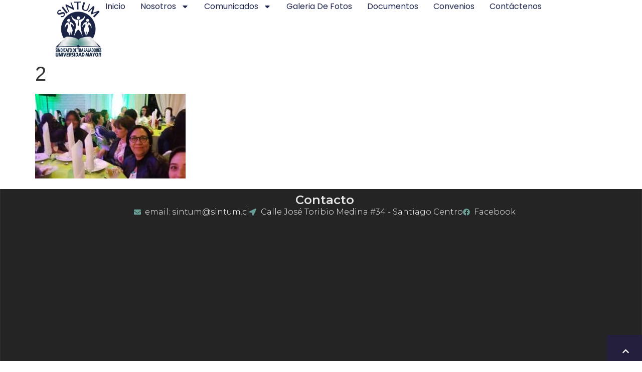

--- FILE ---
content_type: text/css
request_url: https://sintum.cl/wp-content/uploads/elementor/css/post-9778.css?ver=1768628019
body_size: 1553
content:
.elementor-9778 .elementor-element.elementor-element-a2ceaaa{--display:flex;--min-height:100px;--flex-direction:row;--container-widget-width:calc( ( 1 - var( --container-widget-flex-grow ) ) * 100% );--container-widget-height:100%;--container-widget-flex-grow:1;--container-widget-align-self:stretch;--flex-wrap-mobile:wrap;--align-items:stretch;--gap:0px 0px;--row-gap:0px;--column-gap:0px;--margin-top:0%;--margin-bottom:0%;--margin-left:0%;--margin-right:0%;--padding-top:0%;--padding-bottom:0%;--padding-left:8%;--padding-right:8%;--z-index:95;}.elementor-9778 .elementor-element.elementor-element-a2ceaaa:not(.elementor-motion-effects-element-type-background), .elementor-9778 .elementor-element.elementor-element-a2ceaaa > .elementor-motion-effects-container > .elementor-motion-effects-layer{background-color:#FFFFFF;}.elementor-9778 .elementor-element.elementor-element-a044eff{--display:flex;--flex-direction:column;--container-widget-width:calc( ( 1 - var( --container-widget-flex-grow ) ) * 100% );--container-widget-height:initial;--container-widget-flex-grow:0;--container-widget-align-self:initial;--flex-wrap-mobile:wrap;--justify-content:center;--align-items:center;--gap:20px 20px;--row-gap:20px;--column-gap:20px;--padding-top:2px;--padding-bottom:2px;--padding-left:2px;--padding-right:2px;}.elementor-9778 .elementor-element.elementor-element-a044eff.e-con{--flex-grow:0;--flex-shrink:0;}.elementor-widget-theme-site-logo .widget-image-caption{color:var( --e-global-color-text );font-family:var( --e-global-typography-text-font-family ), Sans-serif;font-weight:var( --e-global-typography-text-font-weight );}.elementor-9778 .elementor-element.elementor-element-d59a15a{text-align:start;}.elementor-9778 .elementor-element.elementor-element-d59a15a img{width:100%;height:111px;object-fit:contain;object-position:center center;}.elementor-9778 .elementor-element.elementor-element-688d223{--display:flex;--flex-direction:row;--container-widget-width:calc( ( 1 - var( --container-widget-flex-grow ) ) * 100% );--container-widget-height:100%;--container-widget-flex-grow:1;--container-widget-align-self:stretch;--flex-wrap-mobile:wrap;--justify-content:flex-end;--align-items:center;--gap:20px 20px;--row-gap:20px;--column-gap:20px;--padding-top:0%;--padding-bottom:0%;--padding-left:0%;--padding-right:0%;}.elementor-widget-nav-menu .elementor-nav-menu .elementor-item{font-family:var( --e-global-typography-primary-font-family ), Sans-serif;font-weight:var( --e-global-typography-primary-font-weight );}.elementor-widget-nav-menu .elementor-nav-menu--main .elementor-item{color:var( --e-global-color-text );fill:var( --e-global-color-text );}.elementor-widget-nav-menu .elementor-nav-menu--main .elementor-item:hover,
					.elementor-widget-nav-menu .elementor-nav-menu--main .elementor-item.elementor-item-active,
					.elementor-widget-nav-menu .elementor-nav-menu--main .elementor-item.highlighted,
					.elementor-widget-nav-menu .elementor-nav-menu--main .elementor-item:focus{color:var( --e-global-color-accent );fill:var( --e-global-color-accent );}.elementor-widget-nav-menu .elementor-nav-menu--main:not(.e--pointer-framed) .elementor-item:before,
					.elementor-widget-nav-menu .elementor-nav-menu--main:not(.e--pointer-framed) .elementor-item:after{background-color:var( --e-global-color-accent );}.elementor-widget-nav-menu .e--pointer-framed .elementor-item:before,
					.elementor-widget-nav-menu .e--pointer-framed .elementor-item:after{border-color:var( --e-global-color-accent );}.elementor-widget-nav-menu{--e-nav-menu-divider-color:var( --e-global-color-text );}.elementor-widget-nav-menu .elementor-nav-menu--dropdown .elementor-item, .elementor-widget-nav-menu .elementor-nav-menu--dropdown  .elementor-sub-item{font-family:var( --e-global-typography-accent-font-family ), Sans-serif;font-weight:var( --e-global-typography-accent-font-weight );}.elementor-9778 .elementor-element.elementor-element-2b71bf2 .elementor-menu-toggle{margin-left:auto;background-color:#02010100;}.elementor-9778 .elementor-element.elementor-element-2b71bf2 .elementor-nav-menu .elementor-item{font-family:"Poppins", Sans-serif;font-size:16px;font-weight:400;text-transform:capitalize;font-style:normal;text-decoration:none;line-height:1em;letter-spacing:0px;word-spacing:0em;}.elementor-9778 .elementor-element.elementor-element-2b71bf2 .elementor-nav-menu--main .elementor-item{color:#1C244B;fill:#1C244B;padding-left:0px;padding-right:0px;padding-top:5px;padding-bottom:5px;}.elementor-9778 .elementor-element.elementor-element-2b71bf2 .elementor-nav-menu--main .elementor-item:hover,
					.elementor-9778 .elementor-element.elementor-element-2b71bf2 .elementor-nav-menu--main .elementor-item.elementor-item-active,
					.elementor-9778 .elementor-element.elementor-element-2b71bf2 .elementor-nav-menu--main .elementor-item.highlighted,
					.elementor-9778 .elementor-element.elementor-element-2b71bf2 .elementor-nav-menu--main .elementor-item:focus{color:#324A6D;fill:#324A6D;}.elementor-9778 .elementor-element.elementor-element-2b71bf2 .elementor-nav-menu--main .elementor-item.elementor-item-active{color:#324A6D;}.elementor-9778 .elementor-element.elementor-element-2b71bf2{--e-nav-menu-horizontal-menu-item-margin:calc( 30px / 2 );}.elementor-9778 .elementor-element.elementor-element-2b71bf2 .elementor-nav-menu--main:not(.elementor-nav-menu--layout-horizontal) .elementor-nav-menu > li:not(:last-child){margin-bottom:30px;}.elementor-9778 .elementor-element.elementor-element-2b71bf2 .elementor-nav-menu--dropdown a, .elementor-9778 .elementor-element.elementor-element-2b71bf2 .elementor-menu-toggle{color:#1C244B;fill:#1C244B;}.elementor-9778 .elementor-element.elementor-element-2b71bf2 .elementor-nav-menu--dropdown{background-color:#F3F5F8;}.elementor-9778 .elementor-element.elementor-element-2b71bf2 .elementor-nav-menu--dropdown a:hover,
					.elementor-9778 .elementor-element.elementor-element-2b71bf2 .elementor-nav-menu--dropdown a:focus,
					.elementor-9778 .elementor-element.elementor-element-2b71bf2 .elementor-nav-menu--dropdown a.elementor-item-active,
					.elementor-9778 .elementor-element.elementor-element-2b71bf2 .elementor-nav-menu--dropdown a.highlighted,
					.elementor-9778 .elementor-element.elementor-element-2b71bf2 .elementor-menu-toggle:hover,
					.elementor-9778 .elementor-element.elementor-element-2b71bf2 .elementor-menu-toggle:focus{color:var( --e-global-color-5b8d138 );}.elementor-9778 .elementor-element.elementor-element-2b71bf2 .elementor-nav-menu--dropdown a:hover,
					.elementor-9778 .elementor-element.elementor-element-2b71bf2 .elementor-nav-menu--dropdown a:focus,
					.elementor-9778 .elementor-element.elementor-element-2b71bf2 .elementor-nav-menu--dropdown a.elementor-item-active,
					.elementor-9778 .elementor-element.elementor-element-2b71bf2 .elementor-nav-menu--dropdown a.highlighted{background-color:#68A09770;}.elementor-9778 .elementor-element.elementor-element-2b71bf2 .elementor-nav-menu--dropdown a.elementor-item-active{color:var( --e-global-color-994563d );background-color:#F9FAFD;}.elementor-9778 .elementor-element.elementor-element-2b71bf2 .elementor-nav-menu--dropdown .elementor-item, .elementor-9778 .elementor-element.elementor-element-2b71bf2 .elementor-nav-menu--dropdown  .elementor-sub-item{font-family:"Poppins", Sans-serif;font-size:16px;font-weight:400;text-transform:capitalize;font-style:normal;text-decoration:none;letter-spacing:0px;word-spacing:0em;}.elementor-9778 .elementor-element.elementor-element-2b71bf2 div.elementor-menu-toggle{color:var( --e-global-color-primary );}.elementor-9778 .elementor-element.elementor-element-2b71bf2 div.elementor-menu-toggle svg{fill:var( --e-global-color-primary );}.elementor-theme-builder-content-area{height:400px;}.elementor-location-header:before, .elementor-location-footer:before{content:"";display:table;clear:both;}@media(max-width:1024px){.elementor-9778 .elementor-element.elementor-element-a2ceaaa{--min-height:85px;--padding-top:0%;--padding-bottom:0%;--padding-left:0%;--padding-right:0%;}.elementor-9778 .elementor-element.elementor-element-a044eff{--justify-content:space-around;--align-items:center;--container-widget-width:calc( ( 1 - var( --container-widget-flex-grow ) ) * 100% );}.elementor-9778 .elementor-element.elementor-element-d59a15a img{width:467px;height:63px;}.elementor-9778 .elementor-element.elementor-element-2b71bf2 .elementor-nav-menu .elementor-item{font-size:14px;}.elementor-9778 .elementor-element.elementor-element-2b71bf2 .elementor-nav-menu--main .elementor-item{padding-left:7px;padding-right:7px;}.elementor-9778 .elementor-element.elementor-element-2b71bf2{--e-nav-menu-horizontal-menu-item-margin:calc( 23px / 2 );--nav-menu-icon-size:36px;}.elementor-9778 .elementor-element.elementor-element-2b71bf2 .elementor-nav-menu--main:not(.elementor-nav-menu--layout-horizontal) .elementor-nav-menu > li:not(:last-child){margin-bottom:23px;}.elementor-9778 .elementor-element.elementor-element-2b71bf2 .elementor-nav-menu--dropdown .elementor-item, .elementor-9778 .elementor-element.elementor-element-2b71bf2 .elementor-nav-menu--dropdown  .elementor-sub-item{font-size:14px;}}@media(max-width:767px){.elementor-9778 .elementor-element.elementor-element-a2ceaaa{--min-height:65px;}.elementor-9778 .elementor-element.elementor-element-a044eff{--width:20%;}.elementor-9778 .elementor-element.elementor-element-d59a15a > .elementor-widget-container{padding:4px 4px 4px 4px;}.elementor-9778 .elementor-element.elementor-element-d59a15a img{height:67px;}.elementor-9778 .elementor-element.elementor-element-688d223{--width:80%;}.elementor-9778 .elementor-element.elementor-element-2b71bf2 .elementor-nav-menu--dropdown a{padding-top:14px;padding-bottom:14px;}.elementor-9778 .elementor-element.elementor-element-2b71bf2 .elementor-nav-menu--main > .elementor-nav-menu > li > .elementor-nav-menu--dropdown, .elementor-9778 .elementor-element.elementor-element-2b71bf2 .elementor-nav-menu__container.elementor-nav-menu--dropdown{margin-top:15px !important;}.elementor-9778 .elementor-element.elementor-element-2b71bf2{--nav-menu-icon-size:29px;}}@media(min-width:768px){.elementor-9778 .elementor-element.elementor-element-a2ceaaa{--content-width:1300px;}.elementor-9778 .elementor-element.elementor-element-a044eff{--width:10%;}.elementor-9778 .elementor-element.elementor-element-688d223{--width:90%;}}@media(max-width:1024px) and (min-width:768px){.elementor-9778 .elementor-element.elementor-element-a044eff{--width:26.583%;}.elementor-9778 .elementor-element.elementor-element-688d223{--width:85%;}}

--- FILE ---
content_type: text/css
request_url: https://sintum.cl/wp-content/uploads/elementor/css/post-9782.css?ver=1768628019
body_size: 1317
content:
.elementor-9782 .elementor-element.elementor-element-a3b07f8{--display:flex;--min-height:129px;--flex-direction:row;--container-widget-width:calc( ( 1 - var( --container-widget-flex-grow ) ) * 100% );--container-widget-height:100%;--container-widget-flex-grow:1;--container-widget-align-self:stretch;--flex-wrap-mobile:wrap;--align-items:stretch;--gap:10px 10px;--row-gap:10px;--column-gap:10px;--flex-wrap:wrap;--padding-top:0px;--padding-bottom:0px;--padding-left:0px;--padding-right:0px;}.elementor-9782 .elementor-element.elementor-element-a3b07f8:not(.elementor-motion-effects-element-type-background), .elementor-9782 .elementor-element.elementor-element-a3b07f8 > .elementor-motion-effects-container > .elementor-motion-effects-layer{background-color:#242424;}.elementor-9782 .elementor-element.elementor-element-92e1d7f{--display:flex;--min-height:365px;--flex-direction:row;--container-widget-width:calc( ( 1 - var( --container-widget-flex-grow ) ) * 100% );--container-widget-height:100%;--container-widget-flex-grow:1;--container-widget-align-self:stretch;--flex-wrap-mobile:wrap;--justify-content:flex-start;--align-items:center;--gap:0px 0px;--row-gap:0px;--column-gap:0px;--flex-wrap:wrap;border-style:dotted;--border-style:dotted;border-width:0px 1px 0px 1px;--border-top-width:0px;--border-right-width:1px;--border-bottom-width:0px;--border-left-width:1px;border-color:#E7E7E721;--border-color:#E7E7E721;}.elementor-9782 .elementor-element.elementor-element-96b7ada{--display:flex;--flex-direction:column;--container-widget-width:100%;--container-widget-height:initial;--container-widget-flex-grow:0;--container-widget-align-self:initial;--flex-wrap-mobile:wrap;--justify-content:flex-start;--padding-top:0px;--padding-bottom:0px;--padding-left:65px;--padding-right:50px;}.elementor-widget-heading .elementor-heading-title{font-family:var( --e-global-typography-primary-font-family ), Sans-serif;font-weight:var( --e-global-typography-primary-font-weight );color:var( --e-global-color-primary );}.elementor-9782 .elementor-element.elementor-element-4a4ec3d{text-align:center;}.elementor-9782 .elementor-element.elementor-element-4a4ec3d .elementor-heading-title{font-family:"Montserrat", Sans-serif;font-weight:600;color:var( --e-global-color-secondary );}.elementor-widget-icon-list .elementor-icon-list-item:not(:last-child):after{border-color:var( --e-global-color-text );}.elementor-widget-icon-list .elementor-icon-list-icon i{color:var( --e-global-color-primary );}.elementor-widget-icon-list .elementor-icon-list-icon svg{fill:var( --e-global-color-primary );}.elementor-widget-icon-list .elementor-icon-list-item > .elementor-icon-list-text, .elementor-widget-icon-list .elementor-icon-list-item > a{font-family:var( --e-global-typography-text-font-family ), Sans-serif;font-weight:var( --e-global-typography-text-font-weight );}.elementor-widget-icon-list .elementor-icon-list-text{color:var( --e-global-color-secondary );}.elementor-9782 .elementor-element.elementor-element-89eee8a .elementor-icon-list-items:not(.elementor-inline-items) .elementor-icon-list-item:not(:last-child){padding-block-end:calc(20px/2);}.elementor-9782 .elementor-element.elementor-element-89eee8a .elementor-icon-list-items:not(.elementor-inline-items) .elementor-icon-list-item:not(:first-child){margin-block-start:calc(20px/2);}.elementor-9782 .elementor-element.elementor-element-89eee8a .elementor-icon-list-items.elementor-inline-items .elementor-icon-list-item{margin-inline:calc(20px/2);}.elementor-9782 .elementor-element.elementor-element-89eee8a .elementor-icon-list-items.elementor-inline-items{margin-inline:calc(-20px/2);}.elementor-9782 .elementor-element.elementor-element-89eee8a .elementor-icon-list-items.elementor-inline-items .elementor-icon-list-item:after{inset-inline-end:calc(-20px/2);}.elementor-9782 .elementor-element.elementor-element-89eee8a .elementor-icon-list-icon i{color:var( --e-global-color-994563d );transition:color 0.3s;}.elementor-9782 .elementor-element.elementor-element-89eee8a .elementor-icon-list-icon svg{fill:var( --e-global-color-994563d );transition:fill 0.3s;}.elementor-9782 .elementor-element.elementor-element-89eee8a .elementor-icon-list-item:hover .elementor-icon-list-icon i{color:#FFFFFF;}.elementor-9782 .elementor-element.elementor-element-89eee8a .elementor-icon-list-item:hover .elementor-icon-list-icon svg{fill:#FFFFFF;}.elementor-9782 .elementor-element.elementor-element-89eee8a{--e-icon-list-icon-size:14px;--icon-vertical-offset:0px;}.elementor-9782 .elementor-element.elementor-element-89eee8a .elementor-icon-list-icon{padding-inline-end:0px;}.elementor-9782 .elementor-element.elementor-element-89eee8a .elementor-icon-list-item > .elementor-icon-list-text, .elementor-9782 .elementor-element.elementor-element-89eee8a .elementor-icon-list-item > a{font-family:"Montserrat", Sans-serif;font-size:16px;font-weight:300;}.elementor-9782 .elementor-element.elementor-element-89eee8a .elementor-icon-list-text{color:#FFFFFF;transition:color 0.3s;}.elementor-9782 .elementor-element.elementor-element-137b176 > .elementor-container{min-height:84px;}.elementor-9782 .elementor-element.elementor-element-137b176{margin-top:-84px;margin-bottom:0px;}.elementor-9782 .elementor-element.elementor-element-583b868 > .elementor-element-populated{padding:0px 0px 0px 0px;}.elementor-widget-button .elementor-button{background-color:var( --e-global-color-accent );font-family:var( --e-global-typography-accent-font-family ), Sans-serif;font-weight:var( --e-global-typography-accent-font-weight );}.elementor-9782 .elementor-element.elementor-element-1f1a14a .elementor-button{background-color:var( --e-global-color-primary );fill:var( --e-global-color-5b8d138 );color:var( --e-global-color-5b8d138 );border-radius:0px 0px 0px 0px;padding:25px 25px 25px 30px;}.elementor-9782 .elementor-element.elementor-element-1f1a14a .elementor-button:hover, .elementor-9782 .elementor-element.elementor-element-1f1a14a .elementor-button:focus{background-color:#FFFFFF;color:var( --e-global-color-994563d );}.elementor-9782 .elementor-element.elementor-element-1f1a14a .elementor-button:hover svg, .elementor-9782 .elementor-element.elementor-element-1f1a14a .elementor-button:focus svg{fill:var( --e-global-color-994563d );}.elementor-theme-builder-content-area{height:400px;}.elementor-location-header:before, .elementor-location-footer:before{content:"";display:table;clear:both;}@media(max-width:1024px){.elementor-9782 .elementor-element.elementor-element-a3b07f8{--min-height:363px;--padding-top:0%;--padding-bottom:0%;--padding-left:5%;--padding-right:5%;}.elementor-9782 .elementor-element.elementor-element-92e1d7f{--min-height:0px;--flex-direction:row;--container-widget-width:calc( ( 1 - var( --container-widget-flex-grow ) ) * 100% );--container-widget-height:100%;--container-widget-flex-grow:1;--container-widget-align-self:stretch;--flex-wrap-mobile:wrap;--align-items:center;--padding-top:0%;--padding-bottom:0%;--padding-left:0%;--padding-right:0%;}.elementor-9782 .elementor-element.elementor-element-4a4ec3d .elementor-heading-title{font-size:29px;}.elementor-9782 .elementor-element.elementor-element-1f1a14a > .elementor-widget-container{padding:0% 5% 0% 0%;}}@media(max-width:767px){.elementor-9782 .elementor-element.elementor-element-a3b07f8{--padding-top:25%;--padding-bottom:0%;--padding-left:5%;--padding-right:5%;}.elementor-9782 .elementor-element.elementor-element-96b7ada{--padding-top:10%;--padding-bottom:10%;--padding-left:10%;--padding-right:10%;}.elementor-9782 .elementor-element.elementor-element-4a4ec3d{text-align:center;}.elementor-9782 .elementor-element.elementor-element-1f1a14a > .elementor-widget-container{padding:0% 5% 0% 0%;}}@media(min-width:768px){.elementor-9782 .elementor-element.elementor-element-a3b07f8{--content-width:1300px;}.elementor-9782 .elementor-element.elementor-element-96b7ada{--width:100%;}}@media(max-width:1024px) and (min-width:768px){.elementor-9782 .elementor-element.elementor-element-96b7ada{--width:100%;}}

--- FILE ---
content_type: text/css
request_url: https://sintum.cl/wp-content/uploads/elementor/css/post-9819.css?ver=1768628019
body_size: 2195
content:
.elementor-9819 .elementor-element.elementor-element-6c791262{--display:flex;--min-height:700px;--flex-direction:column;--container-widget-width:calc( ( 1 - var( --container-widget-flex-grow ) ) * 100% );--container-widget-height:initial;--container-widget-flex-grow:0;--container-widget-align-self:initial;--flex-wrap-mobile:wrap;--justify-content:center;--align-items:stretch;--gap:20px 20px;--row-gap:20px;--column-gap:20px;--overflow:hidden;--padding-top:0%;--padding-bottom:0%;--padding-left:3%;--padding-right:13%;}.elementor-9819 .elementor-element.elementor-element-6c791262:not(.elementor-motion-effects-element-type-background), .elementor-9819 .elementor-element.elementor-element-6c791262 > .elementor-motion-effects-container > .elementor-motion-effects-layer{background-image:url("https://sintum.cl/wp-content/uploads/2024/09/Bg-popUp.png");background-position:center center;background-repeat:no-repeat;background-size:85% auto;}.elementor-widget-image .widget-image-caption{color:var( --e-global-color-text );font-family:var( --e-global-typography-text-font-family ), Sans-serif;font-weight:var( --e-global-typography-text-font-weight );}.elementor-9819 .elementor-element.elementor-element-7d65c6f1{width:auto;max-width:auto;top:70px;text-align:start;}body:not(.rtl) .elementor-9819 .elementor-element.elementor-element-7d65c6f1{left:535px;}body.rtl .elementor-9819 .elementor-element.elementor-element-7d65c6f1{right:535px;}.elementor-9819 .elementor-element.elementor-element-7d65c6f1 img{width:70px;height:70px;object-fit:cover;object-position:center center;border-radius:70px 70px 70px 70px;box-shadow:0px 0px 20px 0px rgba(0,0,0,0.3);}.elementor-9819 .elementor-element.elementor-element-167e0a52{--display:flex;--overlay-opacity:0.5;--border-radius:20px 20px 20px 20px;box-shadow:0px 0px 15px 0px rgba(0,0,0,0.15);--padding-top:7%;--padding-bottom:7%;--padding-left:7%;--padding-right:7%;}.elementor-9819 .elementor-element.elementor-element-167e0a52:not(.elementor-motion-effects-element-type-background), .elementor-9819 .elementor-element.elementor-element-167e0a52 > .elementor-motion-effects-container > .elementor-motion-effects-layer{background-color:#FFFFFF;}.elementor-9819 .elementor-element.elementor-element-167e0a52::before, .elementor-9819 .elementor-element.elementor-element-167e0a52 > .elementor-background-video-container::before, .elementor-9819 .elementor-element.elementor-element-167e0a52 > .e-con-inner > .elementor-background-video-container::before, .elementor-9819 .elementor-element.elementor-element-167e0a52 > .elementor-background-slideshow::before, .elementor-9819 .elementor-element.elementor-element-167e0a52 > .e-con-inner > .elementor-background-slideshow::before, .elementor-9819 .elementor-element.elementor-element-167e0a52 > .elementor-motion-effects-container > .elementor-motion-effects-layer::before{background-image:url("https://sintum.cl/wp-content/uploads/2024/09/bubble_bg_popup.png");--background-overlay:'';background-position:center right;background-repeat:no-repeat;background-size:contain;}.elementor-widget-icon.elementor-view-stacked .elementor-icon{background-color:var( --e-global-color-primary );}.elementor-widget-icon.elementor-view-framed .elementor-icon, .elementor-widget-icon.elementor-view-default .elementor-icon{color:var( --e-global-color-primary );border-color:var( --e-global-color-primary );}.elementor-widget-icon.elementor-view-framed .elementor-icon, .elementor-widget-icon.elementor-view-default .elementor-icon svg{fill:var( --e-global-color-primary );}body:not(.rtl) .elementor-9819 .elementor-element.elementor-element-466c08a9{right:28px;}body.rtl .elementor-9819 .elementor-element.elementor-element-466c08a9{left:28px;}.elementor-9819 .elementor-element.elementor-element-466c08a9{top:30px;}.elementor-9819 .elementor-element.elementor-element-466c08a9 .elementor-icon-wrapper{text-align:center;}.elementor-9819 .elementor-element.elementor-element-466c08a9.elementor-view-stacked .elementor-icon{background-color:#3D4459;}.elementor-9819 .elementor-element.elementor-element-466c08a9.elementor-view-framed .elementor-icon, .elementor-9819 .elementor-element.elementor-element-466c08a9.elementor-view-default .elementor-icon{color:#3D4459;border-color:#3D4459;}.elementor-9819 .elementor-element.elementor-element-466c08a9.elementor-view-framed .elementor-icon, .elementor-9819 .elementor-element.elementor-element-466c08a9.elementor-view-default .elementor-icon svg{fill:#3D4459;}.elementor-9819 .elementor-element.elementor-element-466c08a9.elementor-view-stacked .elementor-icon:hover{background-color:#06D9FA;}.elementor-9819 .elementor-element.elementor-element-466c08a9.elementor-view-framed .elementor-icon:hover, .elementor-9819 .elementor-element.elementor-element-466c08a9.elementor-view-default .elementor-icon:hover{color:#06D9FA;border-color:#06D9FA;}.elementor-9819 .elementor-element.elementor-element-466c08a9.elementor-view-framed .elementor-icon:hover, .elementor-9819 .elementor-element.elementor-element-466c08a9.elementor-view-default .elementor-icon:hover svg{fill:#06D9FA;}.elementor-9819 .elementor-element.elementor-element-466c08a9 .elementor-icon{font-size:16px;}.elementor-9819 .elementor-element.elementor-element-466c08a9 .elementor-icon svg{height:16px;}.elementor-widget-heading .elementor-heading-title{font-family:var( --e-global-typography-primary-font-family ), Sans-serif;font-weight:var( --e-global-typography-primary-font-weight );color:var( --e-global-color-primary );}.elementor-9819 .elementor-element.elementor-element-5d36c78a > .elementor-widget-container{margin:-3% 0% 0% 0%;}.elementor-9819 .elementor-element.elementor-element-5d36c78a{text-align:start;}.elementor-9819 .elementor-element.elementor-element-5d36c78a .elementor-heading-title{font-family:var( --e-global-typography-primary-font-family ), Sans-serif;font-weight:var( --e-global-typography-primary-font-weight );color:var( --e-global-color-primary );}.elementor-widget-global .elementor-field-group > label, .elementor-widget-global .elementor-field-subgroup label{color:var( --e-global-color-text );}.elementor-widget-global .elementor-field-group > label{font-family:var( --e-global-typography-text-font-family ), Sans-serif;font-weight:var( --e-global-typography-text-font-weight );}.elementor-widget-global .elementor-field-type-html{color:var( --e-global-color-text );font-family:var( --e-global-typography-text-font-family ), Sans-serif;font-weight:var( --e-global-typography-text-font-weight );}.elementor-widget-global .elementor-field-group .elementor-field{color:var( --e-global-color-text );}.elementor-widget-global .elementor-field-group .elementor-field, .elementor-widget-global .elementor-field-subgroup label{font-family:var( --e-global-typography-text-font-family ), Sans-serif;font-weight:var( --e-global-typography-text-font-weight );}.elementor-widget-global .elementor-button{font-family:var( --e-global-typography-accent-font-family ), Sans-serif;font-weight:var( --e-global-typography-accent-font-weight );}.elementor-widget-global .e-form__buttons__wrapper__button-next{background-color:var( --e-global-color-accent );}.elementor-widget-global .elementor-button[type="submit"]{background-color:var( --e-global-color-accent );}.elementor-widget-global .e-form__buttons__wrapper__button-previous{background-color:var( --e-global-color-accent );}.elementor-widget-global .elementor-message{font-family:var( --e-global-typography-text-font-family ), Sans-serif;font-weight:var( --e-global-typography-text-font-weight );}.elementor-widget-global .e-form__indicators__indicator, .elementor-widget-global .e-form__indicators__indicator__label{font-family:var( --e-global-typography-accent-font-family ), Sans-serif;font-weight:var( --e-global-typography-accent-font-weight );}.elementor-widget-global{--e-form-steps-indicator-inactive-primary-color:var( --e-global-color-text );--e-form-steps-indicator-active-primary-color:var( --e-global-color-accent );--e-form-steps-indicator-completed-primary-color:var( --e-global-color-accent );--e-form-steps-indicator-progress-color:var( --e-global-color-accent );--e-form-steps-indicator-progress-background-color:var( --e-global-color-text );--e-form-steps-indicator-progress-meter-color:var( --e-global-color-text );}.elementor-widget-global .e-form__indicators__indicator__progress__meter{font-family:var( --e-global-typography-accent-font-family ), Sans-serif;font-weight:var( --e-global-typography-accent-font-weight );}.elementor-9819 .elementor-element.elementor-global-10033 .elementor-field-group{padding-right:calc( 10px/2 );padding-left:calc( 10px/2 );margin-bottom:25px;}.elementor-9819 .elementor-element.elementor-global-10033 .elementor-form-fields-wrapper{margin-left:calc( -10px/2 );margin-right:calc( -10px/2 );margin-bottom:-25px;}.elementor-9819 .elementor-element.elementor-global-10033 .elementor-field-group.recaptcha_v3-bottomleft, .elementor-9819 .elementor-element.elementor-global-10033 .elementor-field-group.recaptcha_v3-bottomright{margin-bottom:0;}body.rtl .elementor-9819 .elementor-element.elementor-global-10033 .elementor-labels-inline .elementor-field-group > label{padding-left:0px;}body:not(.rtl) .elementor-9819 .elementor-element.elementor-global-10033 .elementor-labels-inline .elementor-field-group > label{padding-right:0px;}body .elementor-9819 .elementor-element.elementor-global-10033 .elementor-labels-above .elementor-field-group > label{padding-bottom:0px;}.elementor-9819 .elementor-element.elementor-global-10033 .elementor-field-group > label, .elementor-9819 .elementor-element.elementor-global-10033 .elementor-field-subgroup label{color:#353535;}.elementor-9819 .elementor-element.elementor-global-10033 .elementor-field-group > label{font-family:var( --e-global-typography-secondary-font-family ), Sans-serif;font-weight:var( --e-global-typography-secondary-font-weight );}.elementor-9819 .elementor-element.elementor-global-10033 .elementor-field-type-html{padding-bottom:0px;color:#353535;font-family:var( --e-global-typography-secondary-font-family ), Sans-serif;font-weight:var( --e-global-typography-secondary-font-weight );}.elementor-9819 .elementor-element.elementor-global-10033 .elementor-field-group .elementor-field{color:#353535;}.elementor-9819 .elementor-element.elementor-global-10033 .elementor-field-group .elementor-field, .elementor-9819 .elementor-element.elementor-global-10033 .elementor-field-subgroup label{font-family:var( --e-global-typography-secondary-font-family ), Sans-serif;font-weight:var( --e-global-typography-secondary-font-weight );}.elementor-9819 .elementor-element.elementor-global-10033 .elementor-field-group .elementor-field:not(.elementor-select-wrapper){background-color:#F9F9F9;border-width:0px 0px 0px 0px;border-radius:5px 5px 5px 5px;}.elementor-9819 .elementor-element.elementor-global-10033 .elementor-field-group .elementor-select-wrapper select{background-color:#F9F9F9;border-width:0px 0px 0px 0px;border-radius:5px 5px 5px 5px;}.elementor-9819 .elementor-element.elementor-global-10033 .elementor-button{font-family:var( --e-global-typography-secondary-font-family ), Sans-serif;font-weight:var( --e-global-typography-secondary-font-weight );border-radius:30px 30px 30px 30px;}.elementor-9819 .elementor-element.elementor-global-10033 .e-form__buttons__wrapper__button-next{background-color:var( --e-global-color-f06b383 );color:#FFFEFE;}.elementor-9819 .elementor-element.elementor-global-10033 .elementor-button[type="submit"]{background-color:var( --e-global-color-f06b383 );color:#FFFEFE;}.elementor-9819 .elementor-element.elementor-global-10033 .elementor-button[type="submit"] svg *{fill:#FFFEFE;}.elementor-9819 .elementor-element.elementor-global-10033 .e-form__buttons__wrapper__button-previous{background-color:#06D9FA;color:#FFFEFE;}.elementor-9819 .elementor-element.elementor-global-10033 .e-form__buttons__wrapper__button-next:hover{background-color:var( --e-global-color-994563d );color:#FFFEFE;}.elementor-9819 .elementor-element.elementor-global-10033 .elementor-button[type="submit"]:hover{background-color:var( --e-global-color-994563d );color:#FFFEFE;}.elementor-9819 .elementor-element.elementor-global-10033 .elementor-button[type="submit"]:hover svg *{fill:#FFFEFE;}.elementor-9819 .elementor-element.elementor-global-10033 .e-form__buttons__wrapper__button-previous:hover{background-color:#4632DA;color:#FFFEFE;}.elementor-9819 .elementor-element.elementor-global-10033 .elementor-message{font-family:"Montserrat", Sans-serif;font-size:16px;font-weight:300;line-height:1.4em;}.elementor-9819 .elementor-element.elementor-global-10033 .elementor-message.elementor-message-success{color:#4632DA;}.elementor-9819 .elementor-element.elementor-global-10033 .elementor-message.elementor-message-danger{color:#353535;}.elementor-9819 .elementor-element.elementor-global-10033 .elementor-message.elementor-help-inline{color:#3D4459;}.elementor-9819 .elementor-element.elementor-global-10033 .e-form__indicators__indicator, .elementor-9819 .elementor-element.elementor-global-10033 .e-form__indicators__indicator__label{font-family:"Montserrat", Sans-serif;font-size:16px;font-weight:500;text-transform:capitalize;line-height:1.2em;}.elementor-9819 .elementor-element.elementor-global-10033{--e-form-steps-indicators-spacing:20px;--e-form-steps-indicator-padding:30px;--e-form-steps-indicator-inactive-primary-color:#353535;--e-form-steps-indicator-inactive-secondary-color:#ffffff;--e-form-steps-indicator-active-primary-color:#06D9FA;--e-form-steps-indicator-active-secondary-color:#ffffff;--e-form-steps-indicator-completed-primary-color:#06D9FA;--e-form-steps-indicator-completed-secondary-color:#ffffff;--e-form-steps-divider-width:1px;--e-form-steps-divider-gap:10px;}#elementor-popup-modal-9819 .dialog-widget-content{animation-duration:1s;background-color:rgba(0,0,0,0);}#elementor-popup-modal-9819 .dialog-message{width:801px;height:auto;}#elementor-popup-modal-9819{justify-content:center;align-items:center;pointer-events:all;}@media(max-width:1024px){.elementor-9819 .elementor-element.elementor-element-6c791262{--padding-top:0%;--padding-bottom:0%;--padding-left:8%;--padding-right:12%;}body:not(.rtl) .elementor-9819 .elementor-element.elementor-element-7d65c6f1{left:525px;}body.rtl .elementor-9819 .elementor-element.elementor-element-7d65c6f1{right:525px;}.elementor-9819 .elementor-element.elementor-element-7d65c6f1{top:75px;}.elementor-9819 .elementor-element.elementor-element-167e0a52{--padding-top:6%;--padding-bottom:6%;--padding-left:10%;--padding-right:21%;}.elementor-9819 .elementor-element.elementor-element-5d36c78a{text-align:start;}.elementor-9819 .elementor-element.elementor-global-10033 .elementor-message{font-size:15px;}.elementor-9819 .elementor-element.elementor-global-10033 .e-form__indicators__indicator, .elementor-9819 .elementor-element.elementor-global-10033 .e-form__indicators__indicator__label{font-size:15px;}}@media(min-width:768px){.elementor-9819 .elementor-element.elementor-element-6c791262{--content-width:800px;}}@media(max-width:767px){.elementor-9819 .elementor-element.elementor-element-6c791262{--min-height:100vh;--padding-top:0px;--padding-bottom:0px;--padding-left:25px;--padding-right:25px;}.elementor-9819 .elementor-element.elementor-element-6c791262:not(.elementor-motion-effects-element-type-background), .elementor-9819 .elementor-element.elementor-element-6c791262 > .elementor-motion-effects-container > .elementor-motion-effects-layer{background-position:20px 310px;background-size:95% auto;}.elementor-9819 .elementor-element.elementor-element-7d65c6f1{width:var( --container-widget-width, 54px );max-width:54px;--container-widget-width:54px;--container-widget-flex-grow:0;top:60px;}body:not(.rtl) .elementor-9819 .elementor-element.elementor-element-7d65c6f1{left:21px;}body.rtl .elementor-9819 .elementor-element.elementor-element-7d65c6f1{right:21px;}.elementor-9819 .elementor-element.elementor-element-7d65c6f1 img{width:54px;height:54px;}.elementor-9819 .elementor-element.elementor-element-167e0a52{--padding-top:15%;--padding-bottom:15%;--padding-left:10%;--padding-right:10%;}.elementor-9819 .elementor-element.elementor-element-466c08a9{width:auto;max-width:auto;top:21px;}body:not(.rtl) .elementor-9819 .elementor-element.elementor-element-466c08a9{right:21px;}body.rtl .elementor-9819 .elementor-element.elementor-element-466c08a9{left:21px;}.elementor-9819 .elementor-element.elementor-element-466c08a9 .elementor-icon{font-size:12px;}.elementor-9819 .elementor-element.elementor-element-466c08a9 .elementor-icon svg{height:12px;}.elementor-9819 .elementor-element.elementor-element-5d36c78a > .elementor-widget-container{margin:-3px -5px 0px -5px;}.elementor-9819 .elementor-element.elementor-element-5d36c78a{text-align:center;}.elementor-9819 .elementor-element.elementor-global-10033 .elementor-message{font-size:15px;}.elementor-9819 .elementor-element.elementor-global-10033 .e-form__indicators__indicator, .elementor-9819 .elementor-element.elementor-global-10033 .e-form__indicators__indicator__label{font-size:15px;}}